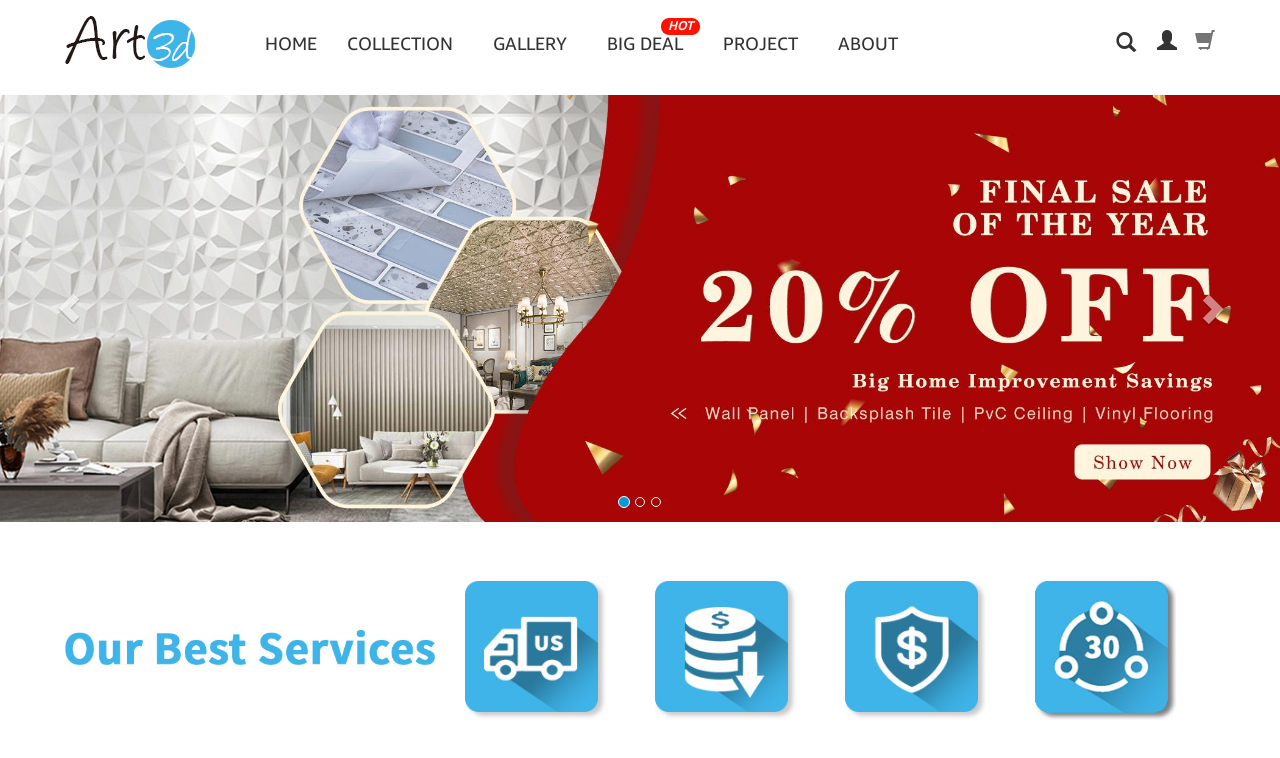

--- FILE ---
content_type: text/html; charset=UTF-8
request_url: https://www.art3d.com/
body_size: 10840
content:
	<!DOCTYPE html>
<html xmlns="http://www.w3.org/1999/xhtml" xml:lang="en-US" lang="en-US">
<head>
	<title>3D Wall Panels | Peel and Stick Backsplash Tile | Decorative Wall Tiles</title>
	<meta http-equiv="X-UA-Compatible" content="IE=edge,chrome=1">
	<meta http-equiv="Content-Type" content="text/html; charset=utf-8" />
	<meta name="description" content="Transform your living room, kitchen and other rooms in no time with Art3d 3D wall panels, peel and stick backsplash tiles. Do it yourself any time any where.">
	<meta name="keywords" content="peel and stick tile backsplash,3d wall panels,peel and stick backsplash, peel and stick tile,3d wall tiles,3d wall art,3d wall decor，PVC panles,ceiling tiles,slat wall panels,acoustic panles,peel and stick floor tiles,vinyl flooring">
	<meta name="Author" content="Art3d" />
	<meta name="viewport" content="width=device-width, initial-scale=1, maximum-scale=1, target-densitydpi=medium-dpi" />
	<link rel="canonical" href="https://www.Art3d.com/" />
	<link href="images/bootstrap.min.css" rel="stylesheet" type="text/css">
    <link rel="stylesheet" href="https://fonts.googleapis.com/css?family=Source+Sans+Pro:300,400,400i,700&display=fallback">
	<link href="images/free_css_all.min.css" rel="stylesheet" type="text/css">
	<link href="images/styles.css?t=2026-01-22 13:03:36" rel="stylesheet" type="text/css">
	<link href="images/homecss.css?t=2026-01-22 13:03:36" rel="stylesheet" type="text/css">
	<link rel="apple-touch-icon-precomposed" href="images/screen_icon.png"/>
	<link rel="shortcut icon" href="https://www.Art3d.com/favicon.ico" />
	<script type='text/javascript' src='images/jquery.min.js'></script>
	<script type='text/javascript'>var js_url="https://www.art3d.com/" ;</script>
	<script type='text/javascript' src='images/function.js'></script>
	<script type='text/javascript' src='images/bootstrap.min.js'></script>
	<script src="https://cdn.jsdelivr.net/npm/lazyload@2.0.0-rc.2/lazyload.js"></script>
</head>
<body>
<meta http-equiv="Content-Type" content="text/html; charset=utf-8" />	<style>body {padding-top:85px; }.navbar-fixed-top{background-color:#ffffff;padding-bottom:8px;border-width:0;}.navbar-scroll {border-bottom:1px solid #eeeeee;-webkit-box-shadow:inset 0 1px 0 rgba(255,255,255,.1),0 1px 0 rgba(255,255,255,.1);box-shadow:inset 0 1px 0 rgba(255,255,255,.1),0 1px 0 rgba(255,255,255,.1);}</style>	<nav class="navbar navbar-default navbar-fixed-top"><div class="menu"><div class="container"><div class="row1">
		<div class="navbar-header">
			<button type="button" class="navbar-toggle collapsed" data-toggle="collapse" data-target="#navbar" aria-expanded="false" aria-controls="navbar">
				<span class="sr-only">Wall Tiles</span>
				<span class="icon-bar"></span>
				<span class="icon-bar"></span>
				<span class="icon-bar"></span>
			</button>
		</div>
		<div class="logo">
			<a href="https://www.art3d.com/" title="Art3d" rel="home"><img alt="Art3d" src="images/logo.jpg" /></a>
		</div>
		<div class="rights">
			<div class="lefts nav-rt" style="padding-right:18px;">
				<a href="#" rel="nofollow" id="Asearch" data-toggle="modal" data-target="#UserModal"><span class="glyphicon glyphicon-search"></span></a>
			</div>
<script>
$(function () {
    	$('#Auser').click(function(){
		$("#ModalBody").html('<p class="display-4" align="center"><i class="fa fa-sync fa-spin"></i></p>');
			$.post(js_url+"ajax_widgets.php", {
				goto: 'singinup'
			},function(data) {
		      $("#ModalBody").html(data.bodyhtml);
			},"json");
    	});
    	$('#Asearch').click(function(){
		$("#ModalBody").html('<p class="display-4" align="center"><i class="fa fa-sync fa-spin"></i></p>');
			$.post(js_url+"ajax_widgets.php", {
				goto: 'Asearch'
			},function(data) {
		      $("#ModalBody").html(data.bodyhtml);
			},"json");
    	});
})
</script>
			<div class="lefts nav-rt">				<a href="#" id="Auser" data-toggle="modal" data-target="#UserModal" rel="nofollow"><span class="glyphicon glyphicon-user"></span></a>
			</div>
			<div id="mini-cart" class="mini-cart">
			
				<div class="dropdown-toggle cart-head"><!-- cart -->
					<a href="https://www.art3d.com/cart/" rel="nofollow">
					<span class="cart-icon"><span class="glyphicon glyphicon-shopping-cart"></span></span>
					</a>	
				</div>
				<div class="cart-panel">
					<div class="cart-content">
						<p align="center">No products in the cart. </p>
					</div>
				</div><!-- cart -->
			</div>
		</div>
		<div id="navbar" class="navbar-collapse collapse mega-menu">
			<ul class="nav navbar-nav">
				<li><a href="https://www.art3d.com/">Home</a></li>
				<li class="dropdown nav-flower"><a href="https://www.art3d.com/shop/" class="dropdown-toggle" data-toggle="dropdown" role="button" aria-haspopup="true" aria-expanded="false">Collection</a>
					<div class="dropdown-menu popup">
						<div class="inner">
							<dl class="clearfix">
								<dt><a href="https://www.art3d.com/category/3d-wall-panel/" class="recommend">3D Wall Panel</a></dt>
								<dd><a href="https://www.art3d.com/category/3d-wall-panel/pvc-wall-panel/">PVC WALL PANEL</a></dd>
								<dd><a href="https://www.art3d.com/category/3d-wall-panel/pu-panel/">PU PANEL</a></dd>
								<dd><a href="https://www.art3d.com/category/3d-wall-panel/foam-panel/">FOAM PANEL</a></dd>
								<dd><a href="https://www.art3d.com/category/3d-wall-panel/plantifiber-wall-panel/">PLANTIFIBER WALL PANEL</a></dd>
								<dd><a href="https://www.art3d.com/category/3d-wall-panel/natural-bamboo-wall-panel/">NATURAL BAMBOO WALL PANEL</a></dd>
								<dd><a href="https://www.art3d.com/category/3d-wall-panel/peel-and-stick-wallpaper/">PEEL AND STICK WALLPAPER</a></dd>
							</dl>
							<dl class="clearfix">
								<dt><a href="https://www.art3d.com/category/backsplash-tile/" class="recommend">Backsplash Tile</a></dt>
								<dd><a href="https://www.art3d.com/category/backsplash-tile/vinyl-backsplash/">VINYL BACKSPLASH</a></dd>
								<dd><a href="https://www.art3d.com/category/backsplash-tile/mother-of-pearl-backsplash/">MOTHER OF PEARL BACKSPLASH</a></dd>
								<dd><a href="https://www.art3d.com/category/backsplash-tile/metal-backsplash/">METAL BACKSPLASH</a></dd>
								<dd><a href="https://www.art3d.com/category/backsplash-tile/pvc-compostive-tile/">PVC COMPOSTIVE TILE</a></dd>
								<dd><a href="https://www.art3d.com/category/backsplash-tile/glass-subway-tile/">GLASS SUBWAY TILE</a></dd>
							</dl>
							<dl class="clearfix">
								<dt><a href="https://www.art3d.com/category/ceiling/" class="recommend">Ceiling</a></dt>
								<dd><a href="https://www.art3d.com/category/ceiling/ceiling-clips/">Ceiling Clips</a></dd>
								<dd><a href="https://www.art3d.com/category/ceiling/polyester-ceiling-tile/">POLYESTER CEILING TILE</a></dd>
								<dd><a href="https://www.art3d.com/category/ceiling/pvc-ceiling-tile/">PVC CEILING TILE</a></dd>
							</dl>
							<dl class="clearfix">
								<dt><a href="https://www.art3d.com/category/floor-tile/" class="recommend">Floor Tile</a></dt>
								<dd><a href="https://www.art3d.com/category/floor-tile/click-lock-floor-plank/">CLICK-LOCK FLOOR PLANK</a></dd>
								<dd><a href="https://www.art3d.com/category/floor-tile/peel-and-stick-floor-tile/">PEEL AND STICK FLOOR TILE</a></dd>
								<dd><a href="https://www.art3d.com/category/floor-tile/peel-and-stick-floor-plank/">PEEL AND STICK FLOOR PLANK</a></dd>
							</dl>
							<dl class="clearfix">
								<dt><a href="https://www.art3d.com/category/slat-panel/" class="recommend">Slat Panel</a></dt>
								<dd><a href="https://www.art3d.com/category/slat-panel/acoustic-wood-slat-panel/">ACOUSTIC WOOD SLAT PANEL</a></dd>
								<dd><a href="https://www.art3d.com/category/slat-panel/modern-wpc-slat-panel/">MODERN WPC SLAT PANEL</a></dd>
							</dl>
							<dl class="clearfix">
								<dt><a href="https://www.art3d.com/category/wall-molding-and-trim/" class="recommend">Wall Molding And Trim</a></dt>
								<dd><a href="https://www.art3d.com/category/wall-molding-and-trim/wall-molding-trim/">WALL MOLDING TRIM</a></dd>
								<dd><a href="https://www.art3d.com/category/wall-molding-and-trim/edge-trim/">EDGE TRIM</a></dd>
								<dd><a href="https://www.art3d.com/category/wall-molding-and-trim/floor-transition-strip/">FLOOR TRANSITION STRIP</a></dd>
								<dd><a href="https://www.art3d.com/category/wall-molding-and-trim/baseboard-molding-trim/">BASEBOARD MOLDING TRIM</a></dd>
								<dd><a href="https://www.art3d.com/category/wall-molding-and-trim/corner-trim/">CORNER TRIM</a></dd>
							</dl>
							<dl class="clearfix">
								<dt><a href="https://www.art3d.com/category/sensory-liquid-tile/" class="recommend">Sensory Liquid Tile</a></dt>
							</dl>
							<dl class="clearfix">
								<dt><a href="https://www.art3d.com/category/upholstered-headboard-wall-panels/" class="recommend">Headboard Panel</a></dt>
							</dl>
							<dl class="clearfix">
								<dt><a href="https://www.art3d.com/category/anti-fatigue-mat/" class="recommend">Anti-fatigue mat</a></dt>
							</dl>
							<dl class="clearfix">
								<dt><a href="https://www.art3d.com/category/organizing-accessory/" class="recommend">Organizing accessory</a></dt>
								<dd><a href="https://www.art3d.com/category/organizing-accessory/packing-tape/">PACKING TAPE</a></dd>
								<dd><a href="https://www.art3d.com/category/organizing-accessory/hook-and-loop-tape/">HOOK AND LOOP TAPE</a></dd>
								<dd><a href="https://www.art3d.com/category/organizing-accessory/double-sided-nano-tape/">DOUBLE-SIDED NANO TAPE</a></dd>
								<dd><a href="https://www.art3d.com/category/organizing-accessory/wallpaper-tool-set/">WALLPAPER TOOL SET</a></dd>
							</dl>
							<dl class="clearfix">
								<dt><a href="https://www.art3d.com/category/crafting-accessory/" class="recommend">Crafting accessory</a></dt>
								<dd><a href="https://www.art3d.com/category/crafting-accessory/plexiglass-sheet/">PLEXIGLASS SHEET</a></dd>
								<dd><a href="https://www.art3d.com/category/crafting-accessory/abs-plastic-sheet/">ABS PLASTIC SHEET</a></dd>
								<dd><a href="https://www.art3d.com/category/crafting-accessory/copper-wire/">COPPER WIRE</a></dd>
							</dl>
							<dl class="clearfix">
								<dt><a href="https://www.art3d.com/category/best-seller-art3d/" class="recommend">Best seller</a></dt>
							</dl>						</div>
					</div>
				</li>
				
				<li><a href="https://www.art3d.com/gallery/">Gallery</a></li>
				<li class="supersale"><a href="https://www.art3d.com/xmas/">Big Deal <span class="badge hot-badge">Hot</span></a></li>
                <li class="supersale"><a href="https://www.art3d.com/project/">Project</a></li>
				<li><a class="dropdown-toggle" data-toggle="dropdown" href="#" role="button" aria-haspopup="true" aria-expanded="false">About</a>
			<ul class="dropdown-menu">
				<li><a href="https://www.art3d.com/page/about-us.html">About Art3d</a></li>
				<li><a href="https://www.art3d.com/blog/">Blog</a></li>
				<li><a href="https://www.art3d.com/page/contact-us.html">Contact</a></li>
			</ul>
			</li>	
			</ul>
		</div>

	</div></div></div><div class="clearfix"></div>
	</nav>
<!-- ///////////Modal//////////// -->
<div class="modal fade" id="UserModal" role="dialog" aria-labelledby="ModalLabel">
  <div class="modal-dialog" role="document">
    <div class="modal-content">
      <div class="modal-header">
        <button type="button" class="close" data-dismiss="modal"><span aria-hidden="true"><i class="fa fa-lg fa-times"></i></span></button>
      </div>
      <div class="modal-body" id="ModalBody">
<!-- /////////////////////// -->
      </div><!-- /.modal-body -->	
    </div>
  </div>
</div>
<!-- ///////////Modal//////////// --><span id="Acoupon" data-toggle="modal" data-target="#HomeModal" rel="nofollow"></span>
<div class="banner"><!-- banner -->
<div id="carousel-generic" class="carousel slide carousel-fade" data-ride="carousel">
  <!-- Indicators -->
  <ol class="carousel-indicators">
    <li data-target="#carousel-generic" data-slide-to="0" class="active"></li>
		<li data-target="#carousel-generic" data-slide-to="1"></li>
		<li data-target="#carousel-generic" data-slide-to="2"></li>
  </ol>  
  <!-- Wrapper for slides -->
  <div class="carousel-inner" id="carousel-inner" role="listbox">
	
	<div class="item active" data-slide-number="0" rel="0">
		<a href="https://www.art3d.com/designs/a31005wa04-art3d-4-piece-wood-slat-acoustic-panels-for-stylish-decor-and-noise-reduction3d-textured-panel-for-ceiling-and-wallwalnut/"><img loading="lazy" src="https://www.Art3d.com/banners/20251204153444295.jpg" class="lazyload img-responsive"  alt="Final sale 20% off"></a>
	</div>
	<div class="item" data-slide-number="1" rel="1">
		<a href="https://www.art3d.com/"><img loading="lazy" src="https://www.Art3d.com/banners/20251204153612533.jpg" class="lazyload img-responsive"  alt="Christmas deal"></a>
	</div>
	<div class="item" data-slide-number="2" rel="2">
		<a href="https://www.art3d.com/project/"><img loading="lazy" src="https://www.Art3d.com/banners/20250410105843428.jpg" class="lazyload img-responsive"  alt="Must-have picks"></a>
	</div>
  </div>
  <!-- Controls -->
  <a class="left carousel-control" href="#carousel-generic" role="button" data-slide="prev">
    <span class="glyphicon glyphicon-chevron-left" aria-hidden="true"></span>
  </a>
  <a class="right carousel-control" href="#carousel-generic" role="button" data-slide="next">
    <span class="glyphicon glyphicon-chevron-right" aria-hidden="true"></span>
  </a>
  <!-- map -->
</div>
<script type='text/javascript' src='https://www.art3d.com/images/hammer.min.js'></script>
<script type='text/javascript' src='https://www.art3d.com/images/jquery.hammer.js'></script>
<script>
$(document).ready(function() {  
	$('#carousel-inner [data-toggle="popover"]').each(function(){
            var element = $(this);
			var id = element.attr("id");
			var txt = element.attr("data-title2");
			var cot = element.attr("data-content2");
			var placement = element.attr("data-placement2");
			element.popover({
				trigger:"manual",
				placement: placement,
				html: "ture",
				content: cot
			}).on("mouseenter",function(){
				var _this = this;
				$("#carousel-inner .popover").popover('hide');
				$(this).popover('show');
				$('#carousel-generic').carousel('pause');
				element.html('<i class="fa text-yellow fa-circle-dot" style="font-size:2rem; "></i>');
				$(this).siblings(".popover").on("mouseleave",function(){
					$(_this).popover('hide');
					element.html('<i class="fa text-yellow fa-circle" style="font-size:2rem; "></i>');
        		});
        	}).on("mouseleave",function(){
				var _this = this;
				setTimeout(function(){
					if(!$("#imgMap .popover:hover").length){
						$(_this).popover('hide');
						element.html('<i class="fa text-yellow fa-circle" style="font-size:2rem; "></i>');
					}
        		},100);
        	});
        });
        $('#carousel-generic').carousel({
            interval: 9000
        }); 
		$('#carousel-inner').hammer().on('swipeleft', function(){
  			$('#carousel-generic').carousel('prev');
 		});
		$('#carousel-inner').hammer().on('swiperight', function(){
  			$('#carousel-generic').carousel('next');
 		});
		 $('#carousel-inner .item').mouseover(function(){
            var element = $(this);
			var id = element.attr("data-slide-number");
			if(!$("#imgMap .popover").length && id == 0){
			$(".btn-see").hide();	
            $(".imgmaps").show();
  			$('#carousel-generic').carousel('pause');
			}
        });
		 $('#carousel-inner .item').mouseleave(function(){
			$(".btn-see").show();	
            $(".imgmaps").hide();
  			$('#carousel-generic').carousel('cycle');
        });
		 $('.btn-first').click(function(){
			$('#imgMap2 [data-toggle="popover"]').popover('show');
        });
});
</script>	
</div><!-- banner -->
<div class="mainBody"><div class="container"><div class="row">
<style>
div.xiaotu{padding:10px 0;clear:both;}
@media (max-width: 768px) {
div.xiaotu{padding:0 8px 10px;}
}
</style>
	<!-- small banner -->	<br>
<div class="page-text bestservice"><div class="container"><div class="row">
	<div class="col-xx-12 col-xs-12 col-sm-4 col-md-4 col-lg-4 our">
		<img loading="lazy" src="images/icon_bestservice.jpg" alt="" class="lazyload img-responsive">
	</div>
	<div class="col-xx-12 col-xs-12 col-sm-8 col-md-8 col-lg-8 icons">
		<div class="col-xx-3 col-xs-3 col-sm-3 col-md-3 col-lg-3" align="center"><div class="col-xx-12 col-xs-12 col-sm-10 col-md-10 col-lg-10"><div class="row"><img loading="lazy" src="images/icon_usfree.jpg" alt="" class="lazyload img-responsive"><h4>USA Free Delivery</h4></div></div></div>
		<div class="col-xx-3 col-xs-3 col-sm-3 col-md-3 col-lg-3" align="center"><div class="col-xx-12 col-xs-12 col-sm-10 col-md-10 col-lg-10"><div class="row"><img loading="lazy" src="images/icon_wholesale.jpg" alt="" class="lazyload img-responsive"><h4>Lowest Wholesale Prices</h4></div></div></div>
		<div class="col-xx-3 col-xs-3 col-sm-3 col-md-3 col-lg-3" align="center"><div class="col-xx-12 col-xs-12 col-sm-10 col-md-10 col-lg-10"><div class="row"><img loading="lazy" src="images/icon_secured.jpg" alt="" class="lazyload img-responsive"><h4>Secured Payment</h4></div></div></div>
		<div class="col-xx-3 col-xs-3 col-sm-3 col-md-3 col-lg-3" align="center"><div class="col-xx-12 col-xs-12 col-sm-10 col-md-10 col-lg-10"><div class="row"><img loading="lazy" src="images/icon_30returns.jpg" alt="" class="lazyload img-responsive"><h4>30 Days Easy Return</h4></div></div></div>
	</div>
	<div class="clearfix"></div>
	<br>
<div class="page-text">
		<div class="col-md-6"><img loading="lazy" src="images/xmas10.jpg" alt="" class="lazyload img-responsive"></div>
		<div class="col-md-6"><img loading="lazy" src="images/xmas20.jpg" alt="" class="lazyload img-responsive"></div>
</div>
<div class="clearfix"></div><br>
	
	<div class="left products product-row clearfix">
		<div class="col-md-12 col-sm-12 col-xs-12 text_words1">
			<h3>Top-Rated Home Essentials You'LL Love</h3>
			<p>Shop the Home Favorites — Use ART3DHOME for $30 Off $200+ <a href="https://www.art3d.com/project/" style="text-align:right; float:right;">See more ></a></p>
		</div>
			<div class="lefts prod-row col-xx-4 col-xs-4 col-sm-2 col-md-2 col-lg-2"><!-- list -->
				<div class="inner xt">
					<a href="https://www.art3d.com/designs/a18011wt10-art-3d-mother-of-pearl-shell-white-square-seamless-mosaic-tile12x12/"><figure><img loading="lazy" src="https://www.Art3d.com/uploads/p2/bathroom-back-splash-tiles.jpg" class="lazyload img-responsive" alt="A18011 - Mother of Pearl Shell White Square Seamless Mosaic Tile, 12"></figure>
					<div class="product-details">
                    <span class="product-title">A18011WT10-Art 3d Mother of Pearl Shell White Squa...</span>
                        <div align="center"><div class="bv_shows" data-bv-show="inline_rating" data-bv-product-id="A18ac011WT10usz" data-bv-redirect-url="https://www.art3d.com/designs/a18011wt10-art-3d-mother-of-pearl-shell-white-square-seamless-mosaic-tile12x12/"></div></div>
                    
						<div class="product-price">$<span class="price-num">99.99</span></div><div class="clear"></div>
                
					</div></a>
				</div>	
			</div><!-- list -->
			<div class="lefts prod-row col-xx-4 col-xs-4 col-sm-2 col-md-2 col-lg-2"><!-- list -->
				<div class="inner xt">
					<a href="https://www.art3d.com/designs/a31005wa04-art3d-4-piece-wood-slat-acoustic-panels-for-stylish-decor-and-noise-reduction3d-textured-panel-for-ceiling-and-wallwalnut/"><figure><img loading="lazy" src="https://www.Art3d.com/uploads/p2/20251128151153772.jpg" class="lazyload img-responsive" alt=""></figure>
					<div class="product-details">
                    <span class="product-title">A31005WA04-Art3d 4-Piece Wood Slat Acoustic Panels...</span>
                        <div align="center"><div class="bv_shows" data-bv-show="inline_rating" data-bv-product-id="A31ac005WA04usz" data-bv-redirect-url="https://www.art3d.com/designs/a31005wa04-art3d-4-piece-wood-slat-acoustic-panels-for-stylish-decor-and-noise-reduction3d-textured-panel-for-ceiling-and-wallwalnut/"></div></div>
                    
						<div class="product-price">$<span class="price-num">189.99</span></div><div class="clear"></div>
                
					</div></a>
				</div>	
			</div><!-- list -->
			<div class="lefts prod-row col-xx-4 col-xs-4 col-sm-2 col-md-2 col-lg-2"><!-- list -->
				<div class="inner xt">
					<a href="https://www.art3d.com/designs/a43001-peel-and-stick-floor-tile-vinyl-wood-plank-36-pack-54-sq-ftrigid-surface-hard-coreeasy-diy-self-adhesive-flooring/"><figure><img loading="lazy" src="https://www.Art3d.com/uploads/p2/20250415145156452.jpg" class="lazyload img-responsive" alt="A43001-Peel-and-Stick-Floor-Tile 36 Tiles 54 Sq.Ft"></figure>
					<div class="product-details">
                    <span class="product-title">A43001NA36-Peel and Stick Floor Tile Vinyl Wood Pl...</span>
                        <div align="center"><div class="bv_shows" data-bv-show="inline_rating" data-bv-product-id="A43ac001NA36usz" data-bv-redirect-url="https://www.art3d.com/designs/a43001-peel-and-stick-floor-tile-vinyl-wood-plank-36-pack-54-sq-ftrigid-surface-hard-coreeasy-diy-self-adhesive-flooring/"></div></div>
                    
						<div class="product-price">$<span class="price-num">79.99</span></div><div class="clear"></div>
                
					</div></a>
				</div>	
			</div><!-- list -->
			<div class="lefts prod-row col-xx-4 col-xs-4 col-sm-2 col-md-2 col-lg-2"><!-- list -->
				<div class="inner xt">
					<a href="https://www.art3d.com/designs/a43009-peel-and-stick-floor-tile-vinyl-wood-plank-54-sq-ft-easy-diy-self-adhesive-flooring/"><figure><img loading="lazy" src="https://www.Art3d.com/uploads/p2/A43009 (13).jpg" class="lazyload img-responsive" alt=""></figure>
					<div class="product-details">
                    <span class="product-title">A43009NA36 - Peel and Stick Floor Tile Vinyl Wood ...</span>
                        <div align="center"><div class="bv_shows" data-bv-show="inline_rating" data-bv-product-id="A43ac009NA36usz" data-bv-redirect-url="https://www.art3d.com/designs/a43009-peel-and-stick-floor-tile-vinyl-wood-plank-54-sq-ft-easy-diy-self-adhesive-flooring/"></div></div>
                    
						<div class="product-price">$<span class="price-num">79.99</span></div><div class="clear"></div>
                
					</div></a>
				</div>	
			</div><!-- list -->
			<div class="lefts prod-row col-xx-4 col-xs-4 col-sm-2 col-md-2 col-lg-2"><!-- list -->
				<div class="inner xt">
					<a href="https://www.art3d.com/designs/a10064-art3d-slat-wall-panel3d-fluted-textured-panel-12-tile-19-7-x-19-7in-/"><figure><img loading="lazy" src="https://www.Art3d.com/uploads/p2/1154956284.jpg" class="lazyload img-responsive" alt=""></figure>
					<div class="product-details">
                    <span class="product-title">A10064WT12-Art3d Pat Wall Panel, 3D Fluted Texture...</span>
                        <div align="center"><div class="bv_shows" data-bv-show="inline_rating" data-bv-product-id="A10ac064WT12usz" data-bv-redirect-url="https://www.art3d.com/designs/a10064-art3d-slat-wall-panel3d-fluted-textured-panel-12-tile-19-7-x-19-7in-/"></div></div>
                    
						<div class="product-price">$<span class="price-num">79.99</span></div><div class="clear"></div>
                
					</div></a>
				</div>	
			</div><!-- list -->
			<div class="lefts prod-row col-xx-4 col-xs-4 col-sm-2 col-md-2 col-lg-2"><!-- list -->
				<div class="inner xt">
					<a href="https://www.art3d.com/designs/a10342bk-art3d-33-pack-3d-wall-panels-for-interior-wall-decormodern-diamond-textured-accent-wall-paneling-for-gaming-living-room-tv-wall-background-12-x-12-inch-black/"><figure><img loading="lazy" src="https://www.Art3d.com/uploads/p2/20241004224336709.jpg" class="lazyload img-responsive" alt=""></figure>
					<div class="product-details">
                    <span class="product-title">A10342BK33-Art3d 33-Pack 3D Wall Panels for Interi...</span>
                        <div align="center"><div class="bv_shows" data-bv-show="inline_rating" data-bv-product-id="A10ac342BK33usz" data-bv-redirect-url="https://www.art3d.com/designs/a10342bk-art3d-33-pack-3d-wall-panels-for-interior-wall-decormodern-diamond-textured-accent-wall-paneling-for-gaming-living-room-tv-wall-background-12-x-12-inch-black/"></div></div>
                    
						<div class="product-price">$<span class="price-num">49.99</span></div><div class="clear"></div>
                
					</div></a>
				</div>	
			</div><!-- list --><div class="clear"></div>
		</div>
	<div class="clearfix"></div>
	<p class="col-md-12 col-lg-12 mt-12"><br><br>
		<video autoplay src="https://www.art3d.com/video/1112IA32203.mp4" width="100%" height="100%" controls muted preload="metadata"></video>
	</p>
</div></div></div><div class="clearfix"></div>


        </div>
      </div></div>
		<div class="page-text">
				  <img loading="lazy" src="https://www.art3d.com/banners/freesample.jpg" class="lazyload img-responsive" alt="">
		</div><div class="clearfix"></div><div class="clearfix"></div>
<div class="mainBody"><div class="container"><div class="row">	<div class="page-text"><div class="container">
	  <div class="col-md-6 col-lg-6 xt">
	  	<div class="row"><a href="https://www.art3d.com/designs/a31005-art3d-4-piece-wood-slat-acoustic-panels-for-stylish-decor-and-noise-reduction3d-textured-panel-for-ceiling-and-wallwalnut/" title="Slat wall panels"><figure><img loading="lazy" src="https://www.art3d.com/banners/slatpanel_2.jpg" alt="Slat wall panels" class="lazyload img-responsive"/><h4>Sleek Design, Acoustic Benefits</h4></figure></a></div>
	  </div>
	  <div class="col-md-6 col-lg-6 rights divrt">
		<div class="text_words2">
			<h2>Sleek Design, Acoustic Benefits</h2>
			<p class="txt1">The environment you live or work in can greatly influence your mood, productivity, and overall well-being. Therefore, enhancing your living or workspace goes beyond mere aesthetics—it's about improving your lifestyle. </p>
		</div>
	  </div>
	  <div class="col-md-6 col-lg-6 rights xt divrt">
	  	<a href="https://www.art3d.com/designs/a31111-art3d-4-wood-slat-acoustic-panels-for-wall-and-ceiling-3d-fluted-sound-absorbing-panel-with-wood-finish/" title="Slat wall panels"><figure><img loading="lazy" src="https://www.art3d.com/banners/slatpanel_1.jpg" alt="Slat wall panels" class="lazyload img-responsive"/></figure></a>
	  </div>
	  <div class="col-md-6 col-lg-6">
		<div class="pg-txt text_words2">
			<p class="txt2"><a href="https://www.art3d.com/category/slat-panel/modern-wpc-slat-panel/" class="be" title="Slat wall panels"><b>Slat wall panels</b></a>, known for their sleek design and acoustic benefits, have become a favored option to transform spaces.<br>Utilize Slat Wall Panels to craft a striking focal point in your living space. Whether positioned behind the TV, the sofa, or within the dining area, these panels bring texture and depth, enhancing the room's visual appeal instantly.</p>
			<p><a class="btn btn-sm btn-default" href="https://www.art3d.com/category/slat-panel/">Start Your Project</a></p>
		</div>
	  </div>
	</div></div><div class="clearfix"></div>

	
	  </div>
	</div></div>
<div class="mainBody"><div class="container"><div class="row">
<div class="page-text pageHome"><!-- products -->
	<div class="col-md-8 col-sm-12 col-xs-12">
		<h2>Peel. Stick. Instant Backsplash Makeover.</h2>
		<p>You'll love <a href="https://www.art3d.com/category/backsplash-tile/" class="be">the variety of styles</a>, from rustic elegance to dazzling brilliance, natural textures, and versatile simplicity—perfect for any decor.</p>
	</div>
	<div class="clear"></div>
	<div class="left products product-row clearfix">
			<div class="lefts prod-row col-md-3 col-sm-3 col-xx-6 col-xs-3"><!-- list -->
				<div class="inner xt">
					<a href="https://www.art3d.com/designs/a17003wg-art3d-12x12-backsplash-tile-peel-and-stick10-sheet-stick-on-subway-tiles-for-kitchenwarm-white-with-gray-grout/"><figure><img loading="lazy" src="https://www.Art3d.com/uploads/p3/20250115144501312.jpg" class="lazyload img-responsive" alt=""></figure>
					<div class="product-details">
						<span class="product-title">A17003WG10-Art3d 12"x12" Backsplash Tile...</span>
						<div class="product-price">$<span class="price-num">35.99</span></div>
					</div></a>
				</div>	
			</div><!-- list -->
			<div class="lefts prod-row col-md-3 col-sm-3 col-xx-6 col-xs-3"><!-- list -->
				<div class="inner xt">
					<a href="https://www.art3d.com/designs/a16402na10-peel-and-stick-backsplash-wall-tile-for-kitchen-bathroom-fireplace-vanitity-in-stone-beige/"><figure><img loading="lazy" src="https://www.Art3d.com/uploads/p3/20240806153406453.jpg" class="lazyload img-responsive" alt="Art3d Peel and Stick Tile Metal Backsplash for Kitchen, Silver Set of 10"></figure>
					<div class="product-details">
						<span class="product-title">A16402NA10-Peel and Stick Backsplash Wal...</span>
						<div class="product-price">$<span class="price-num">39.99</span></div>
					</div></a>
				</div>	
			</div><!-- list -->
			<div class="lefts prod-row col-md-3 col-sm-3 col-xx-6 col-xs-3"><!-- list -->
				<div class="inner xt">
					<a href="https://www.art3d.com/designs/a23631-decorative-glass-tile-geniune-shell-and-conch-mosaic-tile-for-kitchen-backsplashes-(5-pack)/"><figure><img loading="lazy" src="https://www.Art3d.com/uploads/p3/20241129101607385.jpg" class="lazyload img-responsive" alt="Art3d Decorative Glass Tile Geniune Shell and Conch Mosaic Tile for Kitchen Backsplashes (5 Pack)"></figure>
					<div class="product-details">
						<span class="product-title">A23631CL05- Decorative Glass Tile Geniun...</span>
						<div class="product-price">$<span class="price-num">64.99</span></div>
					</div></a>
				</div>	
			</div><!-- list -->
			<div class="lefts prod-row col-md-3 col-sm-3 col-xx-6 col-xs-3"><!-- list -->
				<div class="inner xt">
					<a href="https://www.art3d.com/designs/a18019-art3d-10-piece-mother-of-pearl-tile-for-kitchen-backsplash12x12-subway-white/"><figure><img loading="lazy" src="https://www.Art3d.com/uploads/p3/2024040916183617.jpg" class="lazyload img-responsive" alt="Mother of Pearl Tile for Kitchen Backsplash,  12"></figure>
					<div class="product-details">
						<span class="product-title">A18019NA10- Art3d 10-Piece Mother of Pea...</span>
						<div class="product-price">$<span class="price-num">69.99</span></div>
					</div></a>
				</div>	
			</div><!-- list --><div class="clear"></div>
		</div>
	</div><!-- products -->
	<div class="clearfix"></div>
	<div class="page-text"><div class="container"><div class="row">
	  <div class="col-md-6 col-lg-6 xt">
	  	<a href="https://www.art3d.com/designs/a10933-art3d-12-pack-slat-design-3d-wall-panels-for-interior-wall-decor2x4-ft-pvc-decorative-drop-ceiling-tiles/" title="3D Ceiling Panels"><figure><img loading="lazy" src="https://www.art3d.com/banners/pvc-ceiling-tile_A10933.jpg" alt="3D Ceiling Panels" class="lazyload img-responsive"/></figure></a>
	  </div>
	  <div class="col-md-6 col-lg-6 rights divrt">
		<div class="text_words2">
			<h2>Ceiling Tiles Reimagined: From Ordinary to Extraordinary</h2>
			<p>Ceiling tiles offer endless possibilities with their diverse materials, colors, and patterns, allowing you to elevate your once-overlooked ceilings into stunning centerpieces.</p>
			<p>Among these, <a href="https://www.art3d.com/category/ceiling/pvc-ceiling-tile/" class="be">PVC ceiling tiles</a> stand out as a popular choice. Despite their lightweight nature, PVC is remarkably durable and versatile, making it ideal for ceiling tile construction. </p>
			<p>These tiles can be easily installed on any clean, solid surface, making them perfect for homes, offices, schools, restaurants, and various commercial spaces.</p>
			<p><a class="btn btn-sm btn-default" href="https://www.art3d.com/category/ceiling/">Shop Now</a></p>
		</div>
	  </div>
	</div></div></div><div class="clearfix"></div>

	<div class="page-text"><div class="container"><div class="row">
	  <div class="col-md-6 col-lg-6 rights xt divrt">
	  	<a href="https://www.art3d.com/designs/a43001-peel-and-stick-floor-tile-vinyl-wood-plank-36-pack-54-sq-ftrigid-surface-hard-coreeasy-diy-self-adhesive-flooring/" title="Floor Tiles"><figure><img loading="lazy" src="https://www.art3d.com/banners/floortile_A43001.jpg" alt="Floor Tiles" class="lazyload img-responsive"/></figure></a>
	  </div>
	  <div class="col-md-6 col-lg-6">
		<div class="text_words2">
			<h2>Quick, Affordable Flooring Upgrade</h2>
			<p>Looking to refresh your old flooring quickly and affordably? <a href="https://www.art3d.com/category/floor-tile/peel-and-stick-floor-tile/" class="be">Peel and stick vinyl flooring</a> offers a convenient, budget-friendly solution for home improvement.</p>
			<p>With a variety of styles, from classic wood to modern tile, you can easily personalize any room. Its adhesive backing eliminates the need for extra underlayment, simplifying installation and reducing costs, making it an ideal choice for effortless transformation.</p>
			<p><a class="btn btn-sm btn-default" href="https://www.art3d.com/category/floor-tile/">Transform Your Space</a></p>
		</div>
	  </div>
	</div></div></div><div class="clearfix"></div>

	</div></div></div><!-- mainBody -->
			<div class="page-text">
				<a href="https://www.art3d.com/category/3d-wall-panel/" title=""><img loading="lazy" src="https://www.Art3d.com/banners/20240816111906482.jpg" class="lazyload img-responsive" alt=""></a>
			</div><div class="clearfix"></div>
<div class="mainBody"><div class="container"><div class="row">
	<div class="page-text"><div class="container"><div class="row">
	  <div class="col-md-6 col-lg-6 xt">
	  	<a href="https://www.art3d.com/designs/a10038wt-pack-of-12-diamond-pattern-wall-panels-3d-textured-wall-tiles-32-sq-ft/" title="3D wall panels"><figure><img loading="lazy" src="https://www.art3d.com/banners/3Dwallpanels_A10038WT.jpg" alt="3D wall panels" class="lazyload img-responsive"/></figure></a>
	  </div>
	  <div class="col-md-6 col-lg-6 rights divrt2">
		<div class="text_words2">
			<h2>3D Panels: Where Walls Come Alive</h2>
			<p>Whether you're decorating a living room or a master bedroom, the focus is always on the walls. The trend of using 3D wall panels is growing in interior design, offering a dynamic alternative to plain walls. </p>
			<p><a href="https://www.art3d.com/category/3d-wall-panel/3d-pvc-panels/" class="be">3D wall panels</a> offer a stylish solution without the need for costly renovations. With realistic patterns and textures, these panels allow you to achieve stunning wall designs effortlessly.</p>
			<p><a class="btn btn-sm btn-default" href="https://www.art3d.com/category/3d-wall-panel/">Explore the Collection</a></p>
		</div>
	  </div>
	</div></div></div><div class="clearfix"></div>
	
	</div></div></div>
	<div class="page-text">
	  <div class="col-md-121 col-lg-121">
		<div class="text_words3"><div class="container">
			<h1 style="text-align:center;">Art3d Wishes You A Happy Shopping Experience</h1>
			<p>Art3d is well-known in the wall decor industry for producing aesthetic, easy-to-install, and affordable wall paneling and decorative peel & stick backsplash tiles. With a robust stock in our U.S. warehouse, we ensure quick shipping, typically delivering your chosen products within 3 to 7 days.</p>
			<p>Our belief is that great designs should be accessible to all, and we deliver this through a diverse range of options that cater to various lifestyles and preferences. Whether your home décor style is traditional, farmhouse, vintage, or contemporary, Art3d has you covered. </p>
			<p align="center"><a class="btn btn-sm btn-default btn-cta" href="https://www.art3d.com/gallery/">See All Display</a></p>
	  	<div class="clearfix"></div></div></div>
	  </div>
	</div><div class="clearfix"></div>
	  
<div class="mainBody"><div class="container"><div class="row">
	<div class="page-text"><div class="container"><div class="row">
	  <div class="col-md-12 col-lg-12">
		<div class="text_words21">
			<h3 style="text-align:center;">Shop Popular Trends</h3>
		<div class="container1">
			<a href="https://www.art3d.com/designs/art3d-a17000-10-sheet-bright-white-peel-and-stick-backsplash-tiles-for-kitchen-bathroomstick-on-backsplash-subway-tile-12x12/" class="box"><img loading="lazy" src="https://www.Art3d.com/banners/20240807105657932.jpg" class="lazyload"  alt="Bright White Tiles"><span>Bright White Tiles</span></a>
			<a href="https://www.art3d.com/designs/a10211bk-art3d-33-pack-12x12-3d-wall-panel-for-interior-wall-d%C3%A9corpvc-flowertextured-wall-panels-for-living-room-lobby-bedroom-hotel-officeblack/" class="box"><img loading="lazy" src="https://www.Art3d.com/banners/20251128150435174.jpg" class="lazyload"  alt="Bubble 3D Panels"><span>Bubble 3D Panels</span></a>
			<a href="https://www.art3d.com/designs/a10909p12-art3d-drop-ceiling-tiles24x48in--white-(12-pack-96-sq-ft)/" class="box"><img loading="lazy" src="https://www.Art3d.com/banners/20240807111445305.jpg" class="lazyload"  alt="Modern Ceiling Tiles"><span>Modern Ceiling Tiles</span></a></div><div class="container1">
			<a href="https://www.art3d.com/designs/a43512-art3d-12-x-12-herringbone-peel-and-stick-vinyl-floor-tiles-for-kitchendining-room-bedrooms30-pack/" class="box"><img loading="lazy" src="https://www.Art3d.com/banners/20240807111557837.jpg" class="lazyload"  alt="Herringbone Floor"><span>Herringbone Floor</span></a>
			<a href="https://www.art3d.com/designs/a19001wt12-art3d-stick-on-acoustic-panelsself-adhesive-hexagon-sound-proof-wall-panels(12-pack14x12x0-4in)/" class="box"><img loading="lazy" src="https://www.Art3d.com/banners/20240807111705325.jpg" class="lazyload"  alt="Acoustic Panels"><span>Acoustic Panels</span></a>
			<a href="https://www.art3d.com/designs/a31006-art3d-4-piece-wood-slat-acoustic-panels-for-stylish-decor-and-noise-reduction3d-textured-panel-for-ceiling-and-walloak/" class="box"><img loading="lazy" src="https://www.Art3d.com/banners/20240807111812405.jpg" class="lazyload"  alt="Wood Slat Panels"><span>Wood Slat Panels</span></a>
	</div>			<p align="center"><a class="btn btn-default" href="https://www.art3d.com/category/best-seller-art3d/">Explore Our Favorites</a></p>
		</div>
		</div>
	</div></div></div><div class="clearfix"></div>

	<div class="mainBody"><div class="container"><div class="row">
	  	<div class="page-text partnerlogo" align="center">
			<h3>Find Us On</h3><br>
		  <img loading="lazy" src="https://www.Art3d.com/logos/amazon.jpg" alt="Amazon" class="lazyload img-responsive" align="absmiddle" />
		  <img loading="lazy" src="https://www.Art3d.com/logos/ebay.jpg" alt="Ebay" class="lazyload img-responsive" align="absmiddle" />
		  <img loading="lazy" src="https://www.Art3d.com/logos/walmart.jpg" alt="Walmart" class="lazyload img-responsive" align="absmiddle" />
		  <img loading="lazy" src="https://www.Art3d.com/logos/wayfair.jpg" alt="Wayfair" class="lazyload img-responsive" align="absmiddle" />
		  <img loading="lazy" src="https://www.Art3d.com/logos/tiktok.jpg" alt="Tiktok Shop" class="lazyload img-responsive" align="absmiddle" />
		  <img loading="lazy" src="https://www.Art3d.com/logos/shein.jpg" alt="SHEIN" class="lazyload img-responsive" align="absmiddle" />
		  <img loading="lazy" src="https://www.Art3d.com/logos/houzz.jpg" alt="Houzz" class="lazyload img-responsive" align="absmiddle" />
		  <img loading="lazy" src="https://www.Art3d.com/logos/wish.jpg" alt="Wish" class="lazyload img-responsive" align="absmiddle" /><!--
		  <img loading="lazy" src="https://www.Art3d.com/logos/aliexpress.jpg" alt="Aliexpress" class="lazyload img-responsive" align="absmiddle" />
		  -->
		  <img loading="lazy" src="https://www.Art3d.com/logos/homedepot.jpg" alt="TheHomedepot" class="lazyload img-responsive" align="absmiddle" />
		  <img loading="lazy" src="https://www.Art3d.com/logos/temu.jpg" alt="Temu" class="lazyload img-responsive" align="absmiddle" />
		</div>
	</div></div></div><div class="clearfix"></div>
	
</div></div></div>
<!-- ///////////Modal//////////// -->
<div class="modal fade" id="HomeModal" data-backdrop="static" data-keyboard="false" role="dialog" aria-labelledby="ModalLabel1">
  <div class="modal-dialog modal-lg" role="document">
    <div class="modal-content">
      <div class="modal-header">
        <button type="button" class="close" data-dismiss="modal"><span aria-hidden="true"><i class="fa fa-xl fa-times"></i></span></button>
      </div>
      <div class="modal-body" id="ModalBody1">
<!-- /////////////////////// -->
      </div><!-- /.modal-body -->	
    </div>
  </div>
</div>
<!-- ///////////Modal//////////// -->
<script>
$(function () {
		///setTimeout(Acoupon(),15000); 
})
function Acoupon(){
		$.post(js_url+"ajax_widgets.php", {
			goto: 'popcoupon'
		},function(data) {
		    $("#ModalBody1").html(data.bodyhtml);
		},"json");
	$('#HomeModal').modal('show');
}
</script>
<footer id="containerfooter" class="footerclass"><meta http-equiv="Content-Type" content="text/html; charset=utf-8" />	
			
	<div id="footer"><div class="container"><div class="row">
		<div class="col-md-3 col-sm-6 col-xs-6 foot2">
			<h3>Company Info</h3>
			<ul>
				<li><a href="https://www.art3d.com/page/about-us.html" rel="nofollow">About Art3d</a></li>
				<li><a href="https://www.art3d.com/blog/">Art3d Blog</a></li>
				<li><a href="https://www.art3d.com/customer-service/wholesale.html" rel="nofollow">Wholesale</a></li>
				<li><a href="https://www.amazon.com/art3d?maas=maas_adg_864CE0331FD5F4EAF669570BE3F5DE0E_afap_abs&ref_=aa_maas" title="Art3d Amazon US Store" target="_blank">Amazon US Store</a></li>
				<li><a href="https://www.amazon.co.uk/art3d?maas=maas_adg_F77FC35D33F716D2A678EB3B3CB80717_afap_abs&ref_=aa_maas" title="Art3d Amazon US Store" target="_blank">Amazon UK Store</a></li>
				<li><a href="https://www.amazon.ca/art3d?maas=maas_adg_0AA69769B99E8C1871B63D95816ACA3F_afap_abs&ref_=aa_maas" title="Art3d Amazon CA Store" target="_blank">Amazon CA Store</a></li>
				<li><a href="https://www.wayfair.com/brand/bnd/art3d-b47166.html" title="Art3d Wayfair Store" target="_blank">Wayfair Store</a></li>
			</ul>
		</div>
		<div class="col-md-3 col-sm-6 col-xs-6 foot2">
			<h3>Help & Support</h3>
			<ul>
				<li><a href="https://www.art3d.com/customer-service/shipping-terms.html" rel="nofollow">Shipping Terms</a></li>
				<li><a href="https://www.art3d.com/customer-service/return-policy.html" rel="nofollow">Return Policy</a></li>
				<li><a href="https://www.art3d.com/customer-service/payment.html" rel="nofollow">Order Tracking</a></li>
				<li><a href="https://www.art3d.com/customer-service/" rel="nofollow">FAQ</a></li>
				<li><a href="https://www.art3d.com/customer-service/installation-guide.html" rel="nofollow">Installation</a></li>
				<li><a href="https://www.art3d.com/product-list/">Products List</a></li>
			</ul>
		</div>
		<div class="col-md-3 col-sm-6 col-xs-6 foot3">
			<h3>Customer Care</h3>
			<ul>
				<li><a href="https://www.art3d.com/page/contact-us.html" rel="nofollow">Contact Us</a></li>
				<li><a href="https://www.art3d.com/customer-service/member-grade.html" rel="nofollow">Member Grade</a></li>
				<li><a href="https://www.art3d.com/customer-service/bonus-point-program.html" rel="nofollow">Bonus Point</a></li>
				<li><a href="https://www.art3d.com/customer-service/dropshipping.html" rel="nofollow">Drop Shipping</a></li>
			</ul>
		</div>
		<div class="col-md-3 col-sm-6 col-xs-12 foot4">
			<h3>Subscription</h3>
			<div class="subscribe"><form class="searchform subscribeform" id="subscribeform" method="post">
				<span class="text"><input type="text" name="subscribe_email" id="subscribe_email" value="Enter email address..." onfocus="if (this.value == 'Enter email address...') {this.value = '';}" onblur="if (this.value == '') {this.value = 'Enter email address...';}" autocomplete="off" /><button id="subscribe-form" class="btn" title="Subscribe" type="submit">Subscribe</button></span></form>
			</div>
			<h3>Follow Us</h3>
			<div class="social-links">
				<a target="_blank" class="social-link facebook" href="https://www.facebook.com/art3dwallpanels" title="Facebook" data-toggle="tooltip" rel="nofollow"><span class="fa fa-facebook"></span></a>
				<a target="_blank" class="social-link instagram" href="https://instagram.com/art3d_llc/" title="Instagram" data-toggle="tooltip" rel="nofollow"><span class="fa fa-instagram"></span></a>
				<a target="_blank" class="social-link pinterest" href="https://www.pinterest.com/art3dwallpanels/" title="Pinterest" data-toggle="tooltip" rel="nofollow"><span class="fa fa-pinterest"></span></a>
				<a target="_blank" class="social-link youtube" href="https://www.youtube.com/channel/UCdPmc-AEQpTzLH_s85BNGEw" title="Youtube" data-toggle="tooltip" rel="nofollow"><span class="fa fa-youtube"></span></a>
				<a target="_blank" class="social-link skype" href="https://www.tiktok.com/@art3dllc" title="TikTok" data-toggle="tooltip" rel="nofollow"><span class="fa fa-tiktok"></span></a>
				<a target="_blank" class="houzz" href="https://www.houzz.com/pro/art3dwallpanel/" title="Houzz" data-toggle="tooltip" rel="nofollow"><span class="so-houzz"></span></a>
            </div>
		</div><div class="clearfix"></div>
		<div class="col-md-12 col-xs-12">
			<div class="foot6"><div class="row">
		<div class="col-md-8 col-xs-12 commercial">
		 <span><img src="images/pays.png" alt="pay with paypal" align="absmiddle" /></span>
		</div>
		<div class="col-md-4 col-xs-12"><div class="copyright">
			<p>Art3d &copy;2026 All Rights Reserved. <a href="https://www.art3d.com/page/privacy-policy.html" rel="nofollow">Privacy Policy</a> | <a href="https://www.art3d.com/page/terms-of-use.html" rel="nofollow">Terms of Use</a></p>
		</div></div>
			</div>
		</div></div>
	</div></div></div>
</footer>
<!-- Global site tag (gtag.js) - Google Analytics -->
<script async src="https://www.googletagmanager.com/gtag/js?id=UA-66928388-1"></script>
<script>
  window.dataLayer = window.dataLayer || [];
  function gtag(){dataLayer.push(arguments);}
  gtag('js', new Date());

  gtag('config', 'UA-66928388-1');
  gtag('config', 'AW-881953272');
</script>

<!-- Start of StatCounter Code for Default Guide -->
<script type="text/javascript">
var sc_project=10564290; 
var sc_invisible=1; 
var sc_security="580a3f53"; 
var scJsHost = (("https:" == document.location.protocol) ?
"https://secure." : "http://www.");
document.write("<sc"+"ript type='text/javascript' src='" +
scJsHost+
"statcounter.com/counter/counter.js'></"+"script>");
</script>
<noscript><div class="statcounter"><a title="shopify analytics ecommerce tracking" href="http://statcounter.com/shopify/" target="_blank"><img
class="statcounter"
src="http://c.statcounter.com/10564290/0/580a3f53/1/"
alt="shopify analytics ecommerce
tracking"></a></div></noscript>
<!-- End of StatCounter Code for Default Guide --><script>
  gtag('event', 'page_view', {'send_to': 'AW-881953272',
   'ecomm_pagetype': 'home'
  });
</script>
</body>
</html>


--- FILE ---
content_type: text/css
request_url: https://www.art3d.com/images/homecss.css?t=2026-01-22%2013:03:36
body_size: 685
content:

a.be{color:#38b4e8;}
.bg-gray{
	background-color: #f7f7f7;
}
.text-yellow{
	color:#ff810b;
}
.text-black{
	color:#000000;
}
.btn-yellow{
	background-color: #ff810b;
}
.btn-black {
  color: #fff;
  background-color: #000000;
  border-color: #000000;
  border-radius: 16px;
  background:rgba(0,0,0,.6);-webkit-transition:all .4s ease-in-out;-moz-transition:all .4s ease-in-out;-o-transition:all .4s ease-in-out;transition:all .4s ease-in-out;
}
.btn-black:focus,
.btn-black.focus {
  color: #fff;
  background-color: #000000;
  border-color: #464545;
  background:rgba(0,0,0,.6);-webkit-transition:all .4s ease-in-out;-moz-transition:all .4s ease-in-out;-o-transition:all .4s ease-in-out;transition:all .4s ease-in-out;
}
.btn-black:hover {
  color: #fff;
  background-color: #000000;
  border-color: #464545;
  background:rgba(0,0,0,.8);-webkit-transition:all .4s ease-in-out;-moz-transition:all .4s ease-in-out;-o-transition:all .4s ease-in-out;transition:all .4s ease-in-out;
}
#carousel-inner .popover {
	z-index: 10;
	max-width:430px !important;
}
#imgMap1 .popover {
	margin-top: -5px;
}
#imgMap2 .popover {
	margin-top: -5px;
	margin-left: -5px;
}
#imgMap3 .popover {
	margin-top: 0;
}
#imgMap4 .popover {
	margin-top: -5px;
	margin-left: -5px;
}
#imgMap5 .popover, #imgMap6 .popover, #imgMap7 .popover, #imgMap8 .popover {
	margin-top: 0;
}
#carousel-inner .products .prod-row {
	padding-bottom:10px;
}
#carousel-inner .products .prod-row .product-details{text-align:left;}
#carousel-inner .products .prod-row .product-details .product-price{font-size:16px;color:#ff810b;color:#555;}
#carousel-inner .products .prod-row .product-details span.product-title1{display:block;padding-top:5px;line-height:16px;color:#666;}
#carousel-generic .carousel-control {
	width: 10%;
}
#carousel-generic .carousel-control .icon-prev,
#carousel-generic .carousel-control .glyphicon-chevron-left {
  left: 50%;
  margin-left: -10px;
}
#carousel-generic .carousel-control .icon-next,
#carousel-generic .carousel-control .glyphicon-chevron-right {
  right: 50%;
  margin-right: -10px;
}
.carousel-indicators .active {
  background-color: #049cd3;
}
.mm-12{ margin-top: 30px;  margin-bottom: 30px; }
.text_words1{  padding-top: 20px; }
.text_words1 h3{color: #7d0400; padding-bottom: 0;  margin-bottom: 0; font-size: 32px; }
.text_words1 p{padding-top: 0;  margin-top: 0; }
@media (min-width:767px){
  .page-text .divrt2{padding-left:30px;}
}